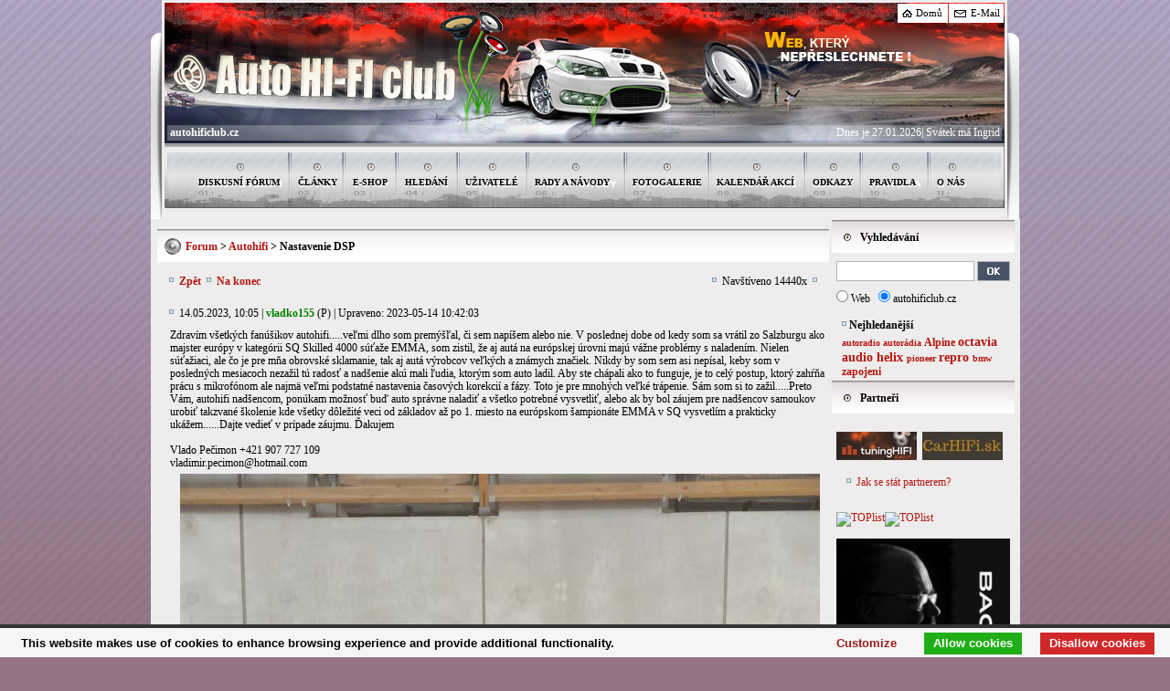

--- FILE ---
content_type: text/html; charset=UTF-8
request_url: https://autohificlub.cz/forum/9/1965802-nastavenie-dsp
body_size: 10307
content:
<!DOCTYPE html PUBLIC "-//W3C//DTD XHTML 1.0 Transitional//EN" "//www.w3.org/TR/xhtml1/DTD/xhtml1-transitional.dtd">
<html xmlns="//www.w3.org/1999/xhtml" lang="cs" xml:lang="cs">
    <head>
<script type="text/javascript" src="https://cdn.jsdelivr.net/npm/cookie-bar/cookiebar-latest.min.js?theme=white&customize=1&tracking=1&thirdparty=1&always=1&noGeoIp=1&scrolling=1&refreshPage=1&showNoConsent=1&noConfirm=0&hideDetailsBtn=1"></script>
	<base href="//autohificlub.cz/" />
	<title>Nastavenie DSP | Autohifi | FORUM  | Auto HI-FI club CZ	</title>
	<meta http-equiv="Content-Language" content="cs" />
	<meta http-equiv="Content-Type" content="text/html; charset=UTF-8" />
	<!-- Automaticke obnovovani stranky se seznamem kategorii  -->
        <link rel="canonical" href="//www.autohificlub.cz//forum/9/1965802-nastavenie-dsp" />
	<meta name="Robots" content="index,follow" />
	<meta name="Keywords" content="autohifi,auto hi-fi,auto hifi,autohificlub,auto hi-fi club,club, klub,fórum,autorádio,autozesilovač,autorádio cd,autorádio mp3,autorádio dvd, tuning,srazy,tuningshow,klub,emma,dbdrag,tuning,autotuning,carstyling, tlumeni, Alpine,octavia,Brax,Denon,Clarion,Pioneer,Sony,panasonic,Helix, Dynamat,dego,Hertz,Audison,Fusion,McIntosh,Focal,Rockford Fosgate,Dynaudio,JBL,xenony,becker,jvc,kenwood,ground zero,dietz,morel doorboardy ,zapojeni,felicia,pioneer,peugeot,zastavba,audio,306,repro,golf,instalace,dls,4x100,FELICIE,morpheus,helix,audi" />
	<meta name="Description" content="Zdravím všetkých fanúšikov autohifi.....veľmi dlho som premýšľal, či sem napíšem alebo nie. V poslednej dobe od kedy som sa vrátil zo Salzburgu ako majster európy v kategórii SQ Skilled 4000 súťaže EMMA, som zistil, že aj autá na európskej úrovni majú vážne problémy s naladením. Nielen súťažiaci, ale čo je pre mňa obrovské sklamanie, tak aj autá výrobcov veľkých a známych značiek. Nikdy by som sem asi nepísal, keby som v posledných mesiacoch nezažil tú radosť a nadšenie akú mali ľudia, ktorým som auto ladil. Aby ste chápali ako to funguje, je to celý postup, ktorý zahŕňa prácu s mikrofónom ale najmä veľmi podstatné nastavenia časových korekcií a fázy. Toto je pre mnohých veľké trápenie. Sám som si to zažil.....Preto Vám, autohifi nadšencom, ponúkam možnosť buď auto správne naladiť a všetko potrebné vysvetliť, alebo ak by bol záujem pre nadšencov samoukov urobiť takzvané školenie kde všetky dôležité veci od základov až po 1. miesto na európskom šampionáte EMMA v SQ vysvetlím a prakticky ukážem......Dajte vedieť v prípade záujmu. Ďakujem

Vlado Pečimon +421 907 727 109
vladimir.pecimon@hotmail.com" />
	<meta name="Abstract" content="Nastavenie DSP - stránky o ozvučení automobilů. Autorádia, autozesilovače, reproduktory do auta, rady a návody, diskuse, soutěže" />
	<meta name="title" content="Nastavenie DSP" />
	<meta name="author" content="vladko155" />
	<meta name="owner" content="Kamil Fabian" />
	<meta name="Downloaded" content="Nastavenie DSP - stránky o ozvučení automobilů. Autorádia, autozesilovače, reproduktory do auta, rady a návody, diskuse, soutěže" />
        
	<link rel="alternate" type="application/rss+xml" title="stránky o ozvučení automobilů. Autorádia, autozesilovače, reproduktory do auta, rady a návody, diskuse, soutěže" href="//autohificlub.cz/rss.php" />
        
                    <link rel="canonical" href="https://autohificlub.cz/forum/9-autohifi/1965802-nastavenie-dsp" /> 
        	
        <link href="https://autohificlub.cz/favicon.ico" rel="shortcut icon" />
	<link href="https://autohificlub.cz/css/styles-dark.css" rel="stylesheet" type="text/css" />
	<script language="JavaScript" src="/myscript.js" type="text/javascript"></script>
        <script src="//connect.facebook.net/cs_CZ/all.js#xfbml=1"></script>
	 
        <!-- Umístěte tento tag v části <head> nebo těsně před uzavíracím tagem </body> -->
                
        
        <meta property="og:title" content="Nastavenie DSP | Autohifi | FORUM  | Auto HI-FI club CZ" />
        <meta property="og:url" content="//www.autohificlub.cz/forum/9/1965802-nastavenie-dsp" />
        
        
        
        <meta property="og:image" content="//www.autohificlub.cz/forumimages/2023_05_14_10_42_03116384.jpg" />
                                    <meta property="og:site_name" content="Nastavenie DSP | Autohifi | FORUM  | Auto HI-FI club CZ" />
	<script src='https://www.google.com/recaptcha/api.js'></script>
</head>

<body bgcolor="#e0e0e0" >
<a href="/"><img src="/img/ahccarlogo.jpg" alt="Auto HI-FI Club CZ" style="display:none"></a>
<div class="container">
	<div class="topmenu-obal">
		<div class="topmenu-stin-l">
		</div>
		<div class="topmenu-mid">
			<div class="topmenu-up head-club">
				<div class="topmenu-up-1">
					<div class="topmenu-up-1a">
					</div>
					<div class="topmenu-up-1b">
						<div class="topmenu-up-1b-l">
						<a href="//autohificlub.cz">Domů</a>
						</div>
						<div class="topmenu-up-1b-r">
						<a href="mailto:info@autohificlub.cz">E-Mail</a>
						</div>
					</div>
				</div>
				<div class="topmenu-up-2">
				<a href="//autohificlub.cz"><img src="/img/back-trans.gif" alt="pozadi" width="920" height="105" /></a>
				</div>
				<div class="topmenu-up-3">
					<div class="topmenu-up-3a">
					&nbsp;&nbsp;<a href="//autohificlub.cz"><strong>autohificlub.cz</strong></a>
					</div>
					<div class="topmenu-up-3b">
					</div>
					<div class="topmenu-up-3c">
										Dnes je 27.01.2026| <a href="/svatky" title="6h6ex8ma, y78swht5, 5x826lt7, rtpmezxu, bpi3qrx7, bxghx73f, fgm2ocss, jfpy0156, vhii7990">Svátek má Ingrid</a>
					</div>
				</div>
			</div>
			<div class="topmenu-down">
				<div style="width: 109px; padding: 0px 0px 0px 37px;">
				<h1><a href="/forum">DISKUSNÍ FÓRUM</a></h1></div>
				<div style="width: 60px;">
				<h1><a href="/clanky">ČLÁNKY</a></h1></div>
				<div style="width: 57px;">
				<h1><a href="/partner" title="odkaz eshop k pronajmu" target="_Blank">E-SHOP</a></h1></div>
				<div style="width: 66px;">
				<h1><a href="/search">HLEDÁNÍ</a></h1></div>
				<div style="width: 76px;">
				<h1><a href="/users">UŽIVATELÉ</a></h1></div>
				<div style="width: 107px;">
				<h1><a href="/forum/9-autohifi">RADY A NÁVODY</a></h1></div>
				<div style="width: 92px;">
				<h1><a href="/gallery">FOTOGALERIE</a></h1></div>
				<div style="width: 105px;">
				<h1><a href="/forum/8-akce-srazy/0/0/8">KALENDÁŘ AKCÍ</a></h1></div>
				<div style="width: 62px;">
				<h1><a href="/links">ODKAZY</a></h1></div>
				<div style="width: 74px;">
				<h1><a href="/rules">PRAVIDLA</a></h1></div>
        <div style="width: 49px;">
				<h1><a href="/onas">O NÁS</a></h1></div>
			</div>
		</div>
		<div class="topmenu-stin-r">
		</div>
	 <h1 class="none">autohifi,auto hi-fi,auto hifi,autohificlub,auto hi-fi club,club, klub,fórum,autorádio,autozesilovač,autorádio cd,autorádio mp3,autorádio dvd, tuning,srazy,tuningshow,klub,emma,dbdrag,tuning,autotuning,carstyling, tlumeni, Alpine,octavia,Brax,Denon,Clarion,Pioneer,Sony,panasonic,Helix, Dynamat,dego,Hertz,Audison,Fusion,McIntosh,Focal,Rockford Fosgate,Dynaudio,JBL,xenony,becker,jvc,kenwood,ground zero,dietz,morel doorboardy ,zapojeni,felicia,pioneer,peugeot,zastavba,audio,306,repro,golf,instalace,dls,4x100,FELICIE,morpheus,helix,audi(forum)</h1>
            
	</div>
	<div class="obsah-obal">
	<div class='obal-pro-linku-nejsirsi'><div class='leva-strana-nejsirsi'><div class='banner-siroky'>
</div><div class="box-sedy-nejsirsi">
<div class="box-nadpis">
<a name="nahoru"></a>
<img src="img/ico-repro.png" alt="o" width="18" height="18" />
<!-- div style="float:right"><fb:like layout="button_count" show_faces="true" width="50" action="like">&nbsp;</fb:like><a href="https://twitter.com/share" class="twitter-share-button" data-via="">Tweet</a>
<script>!function(d,s,id){var js,fjs=d.getElementsByTagName(s)[0];if(!d.getElementById(id)){js=d.createElement(s);js.id=id;js.src="//platform.twitter.com/widgets.js";fjs.parentNode.insertBefore(js,fjs);}}(document,"script","twitter-wjs");</script></div -->
<h2><a href="forum" style="menu"><b>Forum</b></a><b> &gt; </b><a href="forum/9//" style="menu"><b>Autohifi</b></a><b> &gt; </b><b>Nastavenie DSP</b></h2>  
</div> 
<div class="box-obsah">
<div><div style="height: 25px; line-height: 25px; font-weight:bold; padding: 0px 10px; "><div style="float:left;"><img width="11" height="11" alt="o" src="img/odrazka-grey.gif" />  <a href='forum/9/0/'>Zpět</a> <img width="11" height="11" alt="o" src="img/odrazka-grey.gif" /> <a href="/forum/9/1965802-nastavenie-dsp/#bottom">Na konec</a></div><div style='float:right; font-weight:normal;'>&nbsp;<img width="11" height="11" alt="o" src="img/odrazka-grey.gif" />&nbsp;Navštíveno 14440x&nbsp;<img width="11" height="11" alt="o" src="img/odrazka-grey.gif" /></div><div style='float:right;'></div></div><div class="clanky-mid">
<div style="padding: 0px 0px 0px 10px; ">
<img width="11" height="11" alt="o" src="img/odrazka-grey.gif" />&nbsp;14.05.2023, 10:05 | <a href="showuser/?id=116384" title="Aktivita: 3" class="partner"><b>vladko155</b></a> (P) | Upraveno: 2023-05-14 10:42:03</div><div style="padding: 0px 0px 0px 14px; margin: 10px 0px 0px 0px; ">Zdravím všetkých fanúšikov autohifi.....veľmi dlho som premýšľal, či sem napíšem alebo nie. V poslednej dobe od kedy som sa vrátil zo Salzburgu ako majster európy v kategórii SQ Skilled 4000 súťaže EMMA, som zistil, že aj autá na európskej úrovni majú vážne problémy s naladením. Nielen súťažiaci, ale čo je pre mňa obrovské sklamanie, tak aj autá výrobcov veľkých a známych značiek. Nikdy by som sem asi nepísal, keby som v posledných mesiacoch nezažil tú radosť a nadšenie akú mali ľudia, ktorým som auto ladil. Aby ste chápali ako to funguje, je to celý postup, ktorý zahŕňa prácu s mikrofónom ale najmä veľmi podstatné nastavenia časových korekcií a fázy. Toto je pre mnohých veľké trápenie. Sám som si to zažil.....Preto Vám, autohifi nadšencom, ponúkam možnosť buď auto správne naladiť a všetko potrebné vysvetliť, alebo ak by bol záujem pre nadšencov samoukov urobiť takzvané školenie kde všetky dôležité veci od základov až po 1. miesto na európskom šampionáte EMMA v SQ vysvetlím a prakticky ukážem......Dajte vedieť v prípade záujmu. Ďakujem<br /><br />Vlado Pečimon +421 907 727 109<br />vladimir.pecimon@hotmail.com<p align="center"><img src='forumimages/2023_05_14_10_42_03116384.jpg' alt='foto k příspěvku  od vladko155' /></p></div><div class="clanky-mid"></br></br></div>
<script type="text/javascript" id="etargetScriptc74a1691095152e5700318ac92d4184d">function etargetPostloadFunctionc74a1691095152e5700318ac92d4184d(){var e="etargetPostloadc74a1691095152e5700318ac92d4184d",t="etargetScriptc74a1691095152e5700318ac92d4184d",o=document.getElementById(e);if(o){for(var n=o.offsetTop,d=o.offsetLeft,r=o.offsetWidth,a=o.offsetHeight;o.offsetParent;)o=o.offsetParent,n+=o.offsetTop,d+=o.offsetLeft;var i=(n<=window.pageYOffset+window.innerHeight&&d<window.pageXOffset+window.innerWidth&&n+a>window.pageYOffset&&d+r>window.pageXOffset);if(i&&etargetAllowOtherCheck){allowed=!1;var c=document.createElement("script");return c.src="//cz.search.etargetnet.com/generic/uni.php?g=ref:47029,area:728x90",void(document.getElementById(t)&&document.getElementById(e)&&(document.getElementById(t).parentNode.appendChild(c),document.getElementById(t).parentNode.removeChild(document.getElementById(t)),document.getElementById(e).parentNode.removeChild(document.getElementById(e)),document.removeEventListener("scroll",etargetPostloadFunctionc74a1691095152e5700318ac92d4184d),document.removeEventListener("resize",etargetPostloadFunctionc74a1691095152e5700318ac92d4184d),document.removeEventListener("DOMContentLoaded",etargetPostloadFunctionc74a1691095152e5700318ac92d4184d)))}}}var etargetDivID="etargetPostloadc74a1691095152e5700318ac92d4184d",etargetScriptID="etargetScriptc74a1691095152e5700318ac92d4184d",etargetPostloadPoint=document.createElement("div");etargetPostloadPoint.id=etargetDivID;var etargetCurScript=document.getElementById(etargetScriptID);etargetCurScript.parentNode.appendChild(etargetPostloadPoint),document.addEventListener("scroll",etargetPostloadFunctionc74a1691095152e5700318ac92d4184d),document.addEventListener("resize",etargetPostloadFunctionc74a1691095152e5700318ac92d4184d),document.addEventListener("DOMContentLoaded",etargetPostloadFunctionc74a1691095152e5700318ac92d4184d);var etargetAllowOtherCheck=!0;if(typeof("forceRunPostload")=="string"){etargetPostloadFunctionc74a1691095152e5700318ac92d4184d()}</script>
</div><div class="clanky-mid">
<div style="padding: 0px 0px 0px 10px; ">
<img width="11" height="11" alt="o" src="img/odrazka-grey.gif" />&nbsp;15.05.2023, 08:35 | <a href="showuser/?id=5644" title="Aktivita: 1218" ><b>TommyDS</b></a></div><div style="padding: 0px 0px 0px 14px; margin: 10px 0px 0px 0px; ">Super, gratulujem k umiestneniu. BTW - Peter S na fotke je podla mna jednym z naj guru v Europe, co sa tyka prace s DPS a ako z toho dostat maximum, zabava pozerat jeho tutorialy na youtube </div></div><div class="clanky-mid">
<div style="padding: 0px 0px 0px 10px; ">
<img width="11" height="11" alt="o" src="img/odrazka-grey.gif" />&nbsp;15.05.2023, 09:28 | <a href="showuser/?id=116384" title="Aktivita: 3" class="partner"><b>vladko155</b></a> (P)</div><div style="padding: 0px 0px 0px 14px; margin: 10px 0px 0px 0px; ">TommyDS máš pravdu, Peter je popularizátor autohifi na tej najvyššej úrovni, o tom niet pochýb. Čo sa ale týka nastavenia DSP je vec jednoznačná. Ak na EMMA súťaži dostaneš plný počet bodov za pozície aj focus, znamená to že prácu s DSP vieš na 90%....všetky ďalšie rozdiely v bodovaní sú dané umiestnením reproduktorov, voľbou komponentov, spôsobom napájania, signálovou cestou, kabelážou a tlmením. BTW - Peter ma pozval do Maďarska, kde bude robiť školenia.....čo viac povedať? To čo ponúkam viem robiť na európskej úrovni.</div></div><div class="clanky-mid">
<div style="padding: 0px 0px 0px 10px; ">
<img width="11" height="11" alt="o" src="img/odrazka-grey.gif" />&nbsp;16.05.2023, 21:24 | <a href="showuser/?id=32995" title="Aktivita: 7" ><b>Zbiro</b></a></div><div style="padding: 0px 0px 0px 14px; margin: 10px 0px 0px 0px; ">Bude to dlhšie čítanie, ale podelím sa s osobnou skúsenosťou:<br />Pre tých, ktorí si nie sú s výsledným zvukom svojej zostavy istí alebo spokojní alebo pre tých, ktorých  odrádza použitie DSP procesora pre jeho zložité nastavenie s nutnosťou použitia kalibračného zariadenia, tak práve im odporúčam kontaktovať Vlada.<br /> <br />Ja som chcel vo svojej Honde Civic X len mierne upgradovať audiosústavu o 2 pásmové repro Morel Maximus V2  s vysokou citlivosťou 93dB a zapojiť ich na OEM rádio. Auto som už celé predtým poriadne vytĺmil a odhlučnil (veľmi hlučný podvozok od pneumatík), tak som očakával, že výmenou reproduktorov nastane nejaká počuteľná zmena. Ukričané výšky, plochý stredobas a obrovské sklamanie. Dokonca originál stredobasy mali  plnší zvuk pri rovnakej úrovni hlasitosti.  Zvažoval som výmenu autorádia za 2DIN s integrovaným DSP procesorom resp. použitie DSP procesora so zosilňovačom, ktorý už dlhší čas nemal využitie. Vlado tu predával procesor Helix DSP mini MK2 a ponúkol mi pomoc s nastavením, keďže som s tým nemal žiadne skúsenosti. Poskladal som zostavu a po 3-4hodinách ladenia som ostal v nemom úžase z výsledného zvuku. Uhladené výšky plné detailov, vykreslenie scény, pozícia hlasov a tá energia a hĺbka zo stredobasov! Neskutočné!  O niekoľko tried posun vpred. Vlado vyžmýkal zo zostavy úplné maximum a mňa neprestáva zvuk baviť. Rozhodol som sa správne a Vladove služby vrelo odporúčam.<br />Ústretový prístup, množstvo užitočných rád a informácií už pri prvom tel. rozhovore. Len si nesadajte do jeho auta...potom sa nevrátite včas domov.:-)<br /></div></div><div class="clanky-mid">
<div style="padding: 0px 0px 0px 10px; ">
<img width="11" height="11" alt="o" src="img/odrazka-grey.gif" />&nbsp;22.05.2023, 22:05 | <a href="showuser/?id=110373" title="Aktivita: 24" ><b>RoninSk</b></a> | Upraveno: 2023-05-22 22:08:39</div><div style="padding: 0px 0px 0px 14px; margin: 10px 0px 0px 0px; ">Začnem tým, čo ja odporúčam pre všetkých nových či aj aktuálnych autohifi fans:<br /><br />- Chceš, aby ti nové audio hralo s dokonalým finish lookom ? Chceš byť zvukom obklopený po celom aute? Choď za borcami, ktorí sa tím živia a robia to každý deň. Sú naozaj dobrí v tom čo robia a vyčaria ti úsmev na tvári.<br />- Preferuješ viac vernosť a pocit, ako keby sa všetko odohrávalo pred tebou ? Chceš k tomu hudobný gurmánsky zážitok, niečo ako jedlo od michelinského kuchára? Nechaj si to naladiť od Vladka<br />- Si kutil a chceš sa do toho pustiť sám ? Nebuď tvrdohlavý, skontaktuj sa s Vladkom a on ti poradí, čo pri výbere a inštalácii nepodceniť a auto ti naladí ku maximálnej spokojnosti<br /><br />A teraz menej podstatné info, na základe čoho ti toto odporúčam<br />Tiež mám za sebou 3 inštalácie mojich áut, hudbu počúvam od malička a moje požiadavky na kvalitu sa vyvíjajú spolu s dobou. <br />Prvá inštalácia, prvý lektor, kamoš z bývalej práce, vďaka za všetko. Vďaka nemu som to dosiahol ku spokojnosti k danej dobe a naučil som sa základy inštalácie ozvučenia v aute.<br />Druhá inštalácia, druhé auto, pôvodný hardvér a rovnaká inštalácia len doplnenie jednoduchého dps ku rádiu alpine 9884r. Postupná nespokojnosť,  a strávenie xyz hodín LADENÍM pasívneho systému na miesto spokojného počúvania<br />Tretia inštalácia, kúpa stredov, kde som spoznal Vladka, s ktorým som do dnes kamarát vďaka spoločnému koníčku. On je lektor mojej 3 inštalácie a vďaka nemu som dokázal eliminovať veľmi veľa neduhov, ktoré by ma dnes trápili a podporovali moju nespokojnosť v celkový výsledok. Vďaka nemu som preskočil stovky hodín trápenia, skúmania a aj eur. Doprial mi poznanie, ako ďaleko môže siahať pôžitok z počúvania hudby aute<br /><br />Nakoľko to všetko stojí veľa peňazí a času, je veľmi podstatné, aby tvoje rozhodnutia neboli pokusmi ale overené. Je to projekt, kde pri správnom NÁVRHU, TIPOV na spôsob INŠTALÁCIE a najmä LADENÍ vieš dostať maximum a preto si daj podariť od najskúsenejších, aby si si nemusel vychodiť ich cestičku. Neoľutuješ :) Nie je nič krajšie, ako keď ťa tvoje úsilie obdarí v podobe zimomriavok pri posluchu tvojho ozvučenia v aute ;)<br /><br />PS: niekto sa tým živý a baví ho to, no niekto preto aj žije a tam je skrytý ten bonus navyše, ktorý od Vladka dostaneš ;)<br /></div></div><div class="clanky-mid">
<div style="padding: 0px 0px 0px 10px; ">
<img width="11" height="11" alt="o" src="img/odrazka-grey.gif" />&nbsp;23.05.2023, 13:55 | <a href="showuser/?id=116384" title="Aktivita: 3" class="partner"><b>vladko155</b></a> (P)</div><div style="padding: 0px 0px 0px 14px; margin: 10px 0px 0px 0px; ">Ďakujem chlapi za príjemnú spätnú väzbu, teší ma Vaša spokojnosť, a že ste si spomenuli.....</div></div><div class="clanky-mid">
<div style="padding: 0px 0px 0px 10px; ">
<img width="11" height="11" alt="o" src="img/odrazka-grey.gif" />&nbsp;04.06.2024, 08:29 | <a href="showuser/?id=114945" title="Aktivita: 3" class="vip"><b>Mustang550</b></a></div><div style="padding: 0px 0px 0px 14px; margin: 10px 0px 0px 0px; ">Ahoj   autohifi nadsenci. Chcel by som sa podelit o prijemny zazitok zo stretnutia s Vladom. Mam v aute instalaciu na ktoru som bol celkom hrdy a spokojny s tym ako to hra ale stale som si bol isty ze to dokaze byt este lepsie tak som na zaklade clanku co dal tu na forum Vlado premyslal ze ho musím navštíviť a zistit jeho skusenosti. A vtom ako som ho navštívil sa mi zmenil pohlad na to ako to hra . Prisiel som za ucelom nastavenia dsp cca 2hod prace max 3. Nakoniec sme stravili cely den . Ale bol to premna zazitok na cely zivot jeho skusenosti su na top úrovní. Je to profik z velkym P . Tolko poznatkov a veci co vie klobuk dole. Takze ak nieco chcete s muzikou do auta urcite ho kontaktujte a on vam rad poradi a urobi vam z vasho auta koncertnu sieň plnu zazitkov a prekvapeny. Budete si mysliet ze mate spevaka v aute a spieva len pre vas. A ako gratis dostanete obed a kavicku. Vlado ak to budes citat Dakujem este raz za tvoju teda spolocnu pracu </div><a name="bottom"></a>
</div><div style="line-height: 25px; font-weight:bold; padding: 5px 10px; "><img width='11' height='11' alt='o' src='img/odrazka-grey.gif' />&nbsp;
<a href='forum/9/0/'>Zpět</a>&nbsp;
<img width='11' height='11' alt='o' src='img/odrazka-grey.gif' />&nbsp;
<a href='/forum/9/1965802-nastavenie-dsp/#nahoru'>Nahoru</a><br /></div></div> <div class="box-sedy-nejsirsi">
<div class="box-nadpis">
<img src="img/ico-repro.png" alt="o" width="18" height="18" />
<div style="float:right"><fb:like layout="button_count" show_faces="true" width="50" action="like">&nbsp;</fb:like><a href="https://twitter.com/share" class="twitter-share-button" data-via="">Tweet</a>
<script>!function(d,s,id){var js,fjs=d.getElementsByTagName(s)[0];if(!d.getElementById(id)){js=d.createElement(s);js.id=id;js.src="//platform.twitter.com/widgets.js";fjs.parentNode.insertBefore(js,fjs);}}(document,"script","twitter-wjs");</script></div>
<h2>Vložit nový příspěvek do fóra</h2>
</div>
<div class="box-obsah">
<div id="obsah-forum">
<br />&nbsp;&nbsp;Pro vložení příspěvku musíte být přihlášen/a.<br /></div></div></div></div></div><div class='banner-siroky'></div></div></div>
<div class='prava-strana-uzka'><div class="box-cerveny-uzky">
	<div class="box-nadpis">
	<img src="img/ico-volant.png" alt="o" width="18" height="18" />
	<h2>Vyhledávání</h2>
	</div>
	<div class="box-obsah">
	

<!-- SiteSearch Google -->
		<div id="obsah-hledani">
<form method="get" name="searching" action="//autohificlub.cz/search/" target="_top">
<input type="hidden" name="domains" value="autohificlub.cz" />
<!--label for="ssi" style="display: none">Zadejte své vyhledávací termíny</label-->
<input type="text" name="q" maxlength="255" value="" id="search" />
<input type="button" onclick="document.searching.submit();" name="sa" value="" id="search_button" />
<div style="padding:10px 0px 0px 0px; clear:both;">
<input type="radio" name="sitesearch" value="" id="ss0" />
<label for="ss0" title="Hledání na internetu">Web</label>

&nbsp;&nbsp<input type="radio" name="sitesearch"  checked ="checked" value="autohificlub.cz" id="ss1" />
<label for="ss1" title="Vyhledávání autohificlub.cz">autohificlub.cz</label>

<!--label for="sbb" style="display: none">Odeslat vyhledávací formuláře</label-->

<input type="hidden" name="client" value="pub-9796681796714343" />
<input type="hidden" name="forid" value="1" />
<input type="hidden" name="ie" value="WINDOWS-1250" />
<input type="hidden" name="oe" value="WINDOWS-1250" />
<input type="hidden" name="flav" value="0000" />
<input type="hidden" name="sig" value="ppyp-S1L1iKLzmQP" />
<input type="hidden" name="cof" value="GALT:#6a7639;GL:1;DIV:#336699;VLC:4a4058;AH:center;BGC:EEECEC;LBGC:336699;ALC:b3160f;LC:b3160f;T:000000;GFNT:6a7639;GIMP:b3160f;FORID:11"></input>
<input type="hidden" name="hl" value="cs" />
</div>
</form>
		</div>
<!-- SiteSearch Google -->

 <div class="hledani-spodni">
			<img src="img/odrazka-grey.gif" alt="o" width="11" height="11" /><span class="bold-12px">Nejhledanější</span><div id="obsah-online-tagy">
<h1><a href="/search/?search=autoradio" title="autoradio">autoradio</a> </h1><h1><a href="/search/?search=autorádia" title="autorádia">autorádia</a> </h1><h2><a href="/search/?search=Alpine" title="Alpine">Alpine</a> </h2><h3><a href="/search/?search=octavia" title="octavia">octavia</a> </h3><h3><a href="/search/?search=audio" title="audio">audio</a> </h3><h3><a href="/search/?search=helix" title="helix">helix</a> </h3><h5><a href="/search/?search=pioneer" title="pioneer">pioneer</a> </h5><h3><a href="/search/?search=repro" title="repro">repro</a> </h3><h5><a href="/search/?search=bmw" title="bmw">bmw</a> </h5><h4><a href="/search/?search=zapojeni" title="zapojeni">zapojeni</a> </h4></div>
 	</div>
</div>
<div class='box-cerveny-uzky'>
		<div class='box-nadpis'>
		<img src='img/ico-volant.png' alt='o' width='18' height='18' />
		<h2>Partneři</h2>
		</div>
		<div class='box-obsah'>
			<div id='obsah-partneri'><div class='partneri-item'><a href='http://www.tuninghifishop.sk/'  target='_Blank'><img src='banners/tuning_hifi_shop.jpg' alt='http://www.tuninghifishop.sk/' width='88' height='31' /></a></div><div class='partneri-item'><a href='https://www.carhifi.sk'  target='_Blank'><img src='banners/carhifi_sk.jpeg' alt='https://www.carhifi.sk' width='88' height='31' /></a></div><div class='partneri-bot'>
			<img style='margin:0px' src='img/odrazka-grey.gif' alt='o' width='11' height='11' /> <a href='/partner'>Jak se stát partnerem?</a>
			</div>
		<br /><br />   


<!-- Kontextová reklama Sklik
<div id="sklikReklama_63019"></div>
<script>
	var sklikData = { elm: "sklikReklama_63019", zoneId: "63019", w: 250, h: 250 };
</script>
<script src="//c.imedia.cz/js/script.js"></script>

-->
      
			<a href="//www.toplist.cz/auto-moto" rel="nofollow"><script language="JavaScript" type="text/javascript">
			<!--
			document.write ('<img src="//toplist.cz/dot.asp?id=182559&http='+escape(document.referrer)+'&wi='+escape(window.screen.width)+'&he='+escape(window.screen.height)+'&t='+escape(document.title)+'" width="1" height="1" border=0 alt="TOPlist" />');
		//--></script><img src="//toplist.cz/dot.asp?id=182559" border="0"	alt="TOPlist" width="1" height="1" /></a>
    
</br>
</br>
			
<a href="https://bacina.tv" title="Elektromobilita | technologie | umela inteligence" target="_teslacektv"><img src="banners/bacinatv.png" width="190"></a>
</br>
</br>
 
</br>
<fb:like-box href="https://www.facebook.com/autohificlub" width="190" show_faces="true" stream="false" header="true"></fb:like-box>
</br>
</br>
</div>
	</div>
</div><div class="box-modry-uzky">
	<div class="box-nadpis">
	<img src="img/ico-volant.png" alt="o" width="18" height="18" />
	<h2>Přihlášení uživatele</h2>
	</div>
	<div class="box-obsah">
		<div id="obsah-prihlaseni">
					<form method="post" action="" name="login">
			<div class="prihl-levy">
				<input id="ipt-login" type="text" onblur="if(this.value=='')this.value='jméno';"	onfocus="if(this.value=='jméno')this.value='';" value="jméno" name="ruUserName" />
				<input id="ipt-pass" type="password" onkeypress="KeySubmit();" onblur="if(this.value=='')this.value='****';" onfocus="if(this.value=='****')this.value='';" value="" name="ruPass" />
				<input type="hidden" value="login" name="process" />
			</div>
			<div class="prihl-pravy">
				<div class="prihl-pravy-a">
					<img src="img/odrazka-grey.gif" alt="o" width="11" height="11" />
					<a href="javascript:submitform()"><span class="bold-12px">Přihlásit</span></a>
				</div>
				<div class="prihl-pravy-b">
					<img src="img/odrazka-grey.gif" alt="o" width="11" height="11" />
					<a href="/registration">Registrace</a><br />
					<img src="img/odrazka-grey.gif" alt="o" width="11" height="11" />
					<a href="/lostpass">Odeslat heslo</a>
				</div>
			</div>
			<div class="prihl-spodni">
							<input id="ipt-remember" type="checkbox" value="1" name="remember" />&nbsp;&nbsp;Pamatovat přihlašovací údaje ?
			</div>
			</form>
				</div>
	</div>
</div>	<br /><br />
  &nbsp;&nbsp;&nbsp;
</div>	</div>	
</div>
<div class="white-spacer"></div>
<div class="paticka-obal">
		<div class="paticka-top">
			<div class="paticka-top-left">
			<a href="/forum">Diskuzní fórum</a> |
			<a href="/clanky">Články</a> |
			<a href="/partner">E-SHOP</a> |
			<a href="/search">Hledání</a> |
			<a href="/users">Uživatelé</a> |
			<a href="/clanky">Rady a návody</a> |
			<a href="/gallery">Fotogalerie</a> |
			<a href="/forum/8-akce-srazy/">Kalendář akcí</a> |
			<a href="/links">Odkazy</a> |
			<a href="/rules">Pravidla</a> |
			<a href="/onas">O nás</a>
			</div>
			<div class="paticka-top-right">
			<!--img src="/img/ico-sipecka.gif" alt=">" width="5" height="4" />
			<a href="//www.daryl.cz" title="B2B, B2C, outsourcing, webhosting" target="_blank">ICT Solutions</a-->
			<!--img src="/img/ico-sipecka.gif" alt=">" width="5" height="4" />
			<a href="//seo.czone.cz" title="Optimalizace, SEO" target="_blank">SEO</a-->
			<img src="/img/ico-sipecka.gif" alt=">" width="5" height="4" />
			<img src="/img/ico-sipecka.gif" alt=">" width="5" height="4" />
			</div>
		</div>
		<div class="paticka-bottom">
			<div class="paticka-bottom-left">
			<center><a href="https://www.resortvysluni.cz" title="Investiční apartmány na prodej Krkonoše">Investiční apartmány Krkonoše</a>
</center>
			
			</div>
			<div class="paticka-bottom-right">
<a href="#" onclick="document.cookie='cookiebar=;expires=Thu, 01 Jan 1970 00:00:01 GMT;path=/'; setupCookieBar(); return false;">Click here to revoke the Cookie consent</a>
			<!--a href="//validator.w3.org/check?uri=referer">XHTML valid</a>&nbsp; <a href="//seo.czone.cz/">SEO optimalised</a-->
			<span class="paticka-copy">system by <a href="//www.czone.cz" title="B2B, B2C, e-shop, elektronický obchod">CzOne</a> |  hosted by <a href="//www.poskytovatel.cz/" title="webhosting,serverhousing,dedicated hosting, managed hosting">POSKYTOVATEL.cz</a><br />  copyright 2005 - 2026 ©</span>
			
			</div>
		</div>
	</div>
</div>
<div>
Stránka vygenerována za 0.3256 sekund.</div>

<br />

</body>
</html>


--- FILE ---
content_type: text/css; charset=utf-8
request_url: https://cdn.jsdelivr.net/npm/cookie-bar/themes/cookiebar-white.min.css
body_size: 312
content:
#cookie-bar{font-size:13px}#cookie-bar-prompt-content{font-size:13px;max-height:85vh}#cookie-bar-browsers a{width:60px}@media only screen and (max-device-width:800px){#cookie-bar{font-size:12px}#cookie-bar-prompt-content{font-size:11px;max-height:80vh}#cookie-bar-browsers a{width:50px}}#cookie-bar,#cookie-bar-prompt-content{color:#000;font-weight:700;font-family:Arial,Helvetica,sans-serif}#cookie-bar{background:#f5f5f5;border-top:4px solid #333;left:0;line-height:1.5;margin:0;padding:3px;position:fixed;width:100%;z-index:9999}#cookie-bar-prompt{background:#000;background:rgba(0,0,0,.7);height:100%;left:0;line-height:1.5;position:fixed;top:0;width:100%;z-index:9998}#cookie-bar *,#cookie-bar-prompt *{margin:0;padding:0;line-height:1.5}#cookie-bar p{float:left;margin:4px 0 0 20px;padding:0}#cookie-bar p a{padding:0 8px}#cookie-bar-button{background-color:#1fae16;color:#fff!important;cursor:pointer;display:inline-block;float:right;font-weight:700;line-height:1;margin-right:20px;margin-top:2px;padding:5px 10px 6px;position:relative;text-decoration:none}#cookie-bar-button-no{background-color:#d02828;color:#fff!important;cursor:pointer;display:inline-block;float:right;font-weight:700;line-height:1;margin-right:20px;margin-top:2px;padding:5px 10px 6px;position:relative;text-decoration:none}#cookie-bar-prompt a{cursor:pointer}#cookie-bar-prompt hr{background:#fff;border:none;height:1px;margin:.7em 0 1em}#cookie-bar-prompt-content::-webkit-scrollbar-track{background-color:#45484d}#cookie-bar-prompt-content::-webkit-scrollbar{width:15px}#cookie-bar-prompt-content::-webkit-scrollbar-thumb{box-shadow:inset 0 0 6px rgba(0,0,0,.5);background-color:#eee;background-color:rgba(255,255,255,.3)}#cookie-bar a,#cookie-bar-prompt-content a,#cookie-bar-prompt-content span{color:#9b1a1a;text-decoration:none}#cookie-bar a:hover,#cookie-bar-prompt-content a:hover{color:#9b1a1a;text-decoration:underline}#cookie-bar-prompt-close span,#cookie-bar-prompt-logo span{display:none}#cookie-bar-prompt-button{cursor:pointer}#cookie-bar-prompt-content{background:#aaa;border:2px solid #333;margin:0 auto;max-width:98%;overflow:auto;padding:25px;position:relative;top:5%;width:600px;z-index:9998}#cookie-bar-thirdparty{display:none}#cookie-bar-tracking{display:none}#cookie-bar-scrolling{display:none}#cookie-bar-main-privacy-link,#cookie-bar-privacy-page{display:none}#cookie-bar-prompt-close{background:url(images.png) no-repeat;background-position:-102px -94px;display:block;float:right;height:14px;width:14px}#cookie-bar-prompt-logo{background:url(images.png) no-repeat;background-position:-2px 0;display:block;float:left;height:42px;width:190px}#cookie-bar-browsers a{display:inline-block;background:url(images.png) no-repeat;text-align:left;height:53px;margin:0;padding:0;position:relative}#cookie-bar-browsers a span{background:#555;border-radius:2px;color:#000!important;display:none;left:-10px;opacity:1;padding:3px 10px;position:absolute;text-align:center;top:60px;width:150px}#cookie-bar-browsers a:hover span{display:block}#cookie-bar-browsers .chrome{background-position:-2px -44px;width:48px;height:48px}#cookie-bar-browsers .firefox{background-position:-52px -44px;width:48px;height:48px}#cookie-bar-browsers .ie{background-position:-102px -44px;width:48px;height:48px}#cookie-bar-browsers .opera{background-position:-2px -94px;width:48px;height:48px}#cookie-bar-browsers .safari{background-position:-52px -94px;width:48px;height:48px}.clear{clear:both}#cookie-bar-prompt input,#cookie-bar-prompt label{cursor:pointer;color:#222;position:inherit;pointer-events:all;padding:auto;opacity:1}#cookie-bar-prompt #cookie-bar-customize{display:none}#cookie-bar-prompt #cookiebar-save-customized,#cookie-bar-prompt #cookiebar-save-customized:active{border:none;background-color:#d02828;color:#fff;border-radius:5px;cursor:pointer;font-weight:700;padding:5px 10px}#cookie-bar-prompt #cookiebar-save-customized:hover{text-decoration:underline}#cookie-bar-button-customize{color:#9b1a1a!important;cursor:pointer;display:inline-block;float:right;font-weight:700;line-height:1;margin-right:20px;margin-top:2px;padding:5px 10px 6px;position:relative;text-decoration:none}#cookie-bar-prompt i{font-style:normal}

--- FILE ---
content_type: application/javascript
request_url: https://autohificlub.cz/myscript.js
body_size: 615
content:
function submitform()
{
  document.login.submit();
}

function setItemToBasket(id){
	document.forms['send_basket']['scItem'].value=id;
	document.forms['send_basket'].submit();	
}

function KeySubmit(tab)
{
        if (event.keyCode == 13){
            event.returnValue = false;
            submitform();
        }
}
/*
        var choosen=<? if (isset($_GET['menu_gr'])) echo $_GET['menu_gr']; else echo "1"; ?>;
        function lightup(obj){
          if(obj!=document.getElementById("let_"+choosen))obj.className ="menu_letter_hover";
           } 
        function lightdown(obj){
          if(obj!=document.getElementById("let_"+choosen))obj.className ="menu_letter";
           }         
  */      
    

/*if( document.images ) 
{
  im1a = new Image(94,31) ;
  im1a.src = "img/button-kontakty.gif";
  im1b = new Image(94,31) ;
  im1b.src = "img/button-kontakty-light.gif"; 
  im2a = new Image(94,31) ;
  im2a.src = "img/button-podminky.gif";
  im2b = new Image(94,31) ;
  im2b.src = "img/button-podminky-light.gif"; 
  im3a = new Image(94,31) ;
  im3a.src = "img/button-mapa.gif";
  im3b = new Image(94,31) ;
  im3b.src = "img/button-mapa-light.gif"; 
}
*/
function chkVer(imagename,objectsrc)
{
var n=navigator.appName
var v=parseInt(navigator.appVersion)
var browsok=((n=="Netscape")&&(v>=3))
var browsok2=((n=="Microsoft Internet Explorer")&&(v>=4))
if ((browsok)||(browsok2))
document.images[imagename].src=eval(objectsrc+".src")
}

